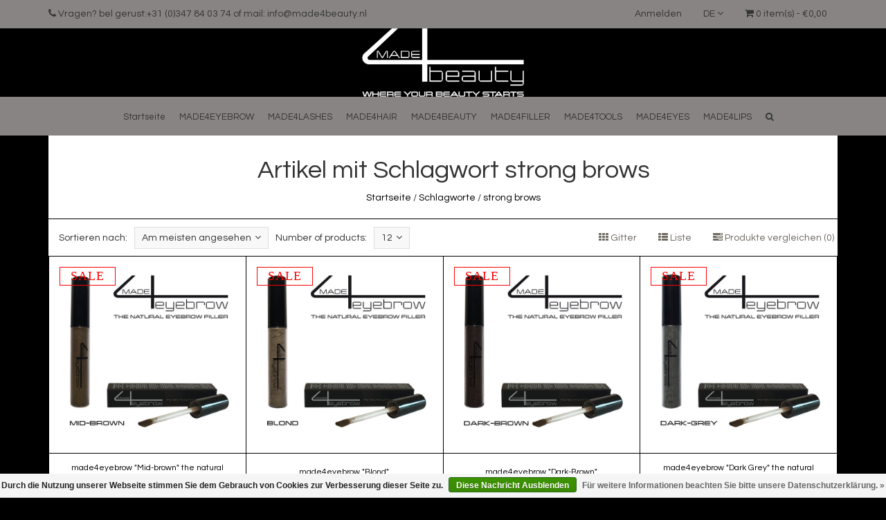

--- FILE ---
content_type: text/html;charset=utf-8
request_url: https://www.made4beauty.nl/de/tags/strong-brows/
body_size: 7004
content:
<!DOCTYPE html>
<!--[if IE 7]><html class="ie ie7" lang="de"> <![endif]-->
<!--[if IE 8]><html class="ie ie8" lang="de"> <![endif]-->
<!--[if IE 9]><html class="ie ie9" lang="de"> <![endif]-->
<html lang="de">
<head>
  <meta charset="utf-8"/>
<!-- [START] 'blocks/head.rain' -->
<!--

  (c) 2008-2026 Lightspeed Netherlands B.V.
  http://www.lightspeedhq.com
  Generated: 20-01-2026 @ 03:56:53

-->
<link rel="canonical" href="https://www.made4beauty.nl/de/tags/strong-brows/"/>
<link rel="alternate" href="https://www.made4beauty.nl/de/index.rss" type="application/rss+xml" title="Neue Produkte"/>
<link href="https://cdn.webshopapp.com/assets/cookielaw.css?2025-02-20" rel="stylesheet" type="text/css"/>
<meta name="robots" content="noodp,noydir"/>
<meta property="og:url" content="https://www.made4beauty.nl/de/tags/strong-brows/?source=facebook"/>
<meta property="og:site_name" content="made4beauty.nl"/>
<meta property="og:title" content="strong brows"/>
<!--[if lt IE 9]>
<script src="https://cdn.webshopapp.com/assets/html5shiv.js?2025-02-20"></script>
<![endif]-->
<!-- [END] 'blocks/head.rain' -->
  <meta charset="utf-8">
  <title>strong brows - made4beauty.nl</title>
  <meta name="description" content="">
  <meta name="keywords" content="strong, brows" />
  <!--[if IE]> <meta http-equiv="X-UA-Compatible" content="IE=edge"> <![endif]-->
  <meta name="viewport" content="width=device-width, initial-scale=1.0">
  <link rel="shortcut icon" href="https://cdn.webshopapp.com/shops/206201/themes/67788/v/638785/assets/favicon.ico?20220105113050" type="image/x-icon" /> 
  <link href='//fonts.googleapis.com/css?family=Questrial:400,300,600' rel='stylesheet' type='text/css' property='stylesheet'>
  <link href='//fonts.googleapis.com/css?family=Questrial:400,300,600' rel='stylesheet' type='text/css' property='stylesheet'>
  <link href='//fonts.googleapis.com/css?family=Questrial:400,300,600' rel='stylesheet' type='text/css' property='stylesheet'>
  <link rel="stylesheet" property='stylesheet' href="https://cdn.webshopapp.com/assets/gui-2-0.css?2025-02-20" />
  <link rel="stylesheet" property='stylesheet' href="https://cdn.webshopapp.com/assets/gui-responsive-2-0.css?2025-02-20" />
  <link rel="stylesheet" property='stylesheet' href="https://cdn.webshopapp.com/shops/206201/themes/67788/assets/cssmain.css?20260102112703" />
  <link rel="stylesheet" property='stylesheet' href="https://cdn.webshopapp.com/shops/206201/themes/67788/assets/style.css?20260102112703" />
  <link rel="stylesheet" property='stylesheet' href="https://cdn.webshopapp.com/shops/206201/themes/67788/assets/cssresponsive.css?20260102112703" />
  <link rel="stylesheet" property='stylesheet' href="https://cdn.webshopapp.com/shops/206201/themes/67788/assets/settings.css?20260102112703" />
  <link rel="stylesheet" property='stylesheet' href="https://cdn.webshopapp.com/shops/206201/themes/67788/assets/custom.css?20260102112703" />
</head>

<body>
  <!-- START HEADER -->
  

    
        <!-- NAVIGATION -->
    <header id="header3" class="header3">
        <div class="topbar">
            <div class="container">
                <div class="topbarleft floatleft centermob">
                    <div class="topbarphone">
                        <i class="fa fa-phone"></i> Vragen? bel gerust:+31 (0)347 84 03 74 of mail: <a href="/cdn-cgi/l/email-protection" class="__cf_email__" data-cfemail="452c2b232a05282421207127202430313c6b2b29">[email&#160;protected]</a>
                    </div>
                </div>
                <div class="topbarright floatright hidemob">
                    <div class="topbarcart">
                        <ul>
                            <li class="dropdown">
                                <span class="custom-submenu dropdown-toggle" data-toggle="dropdown"><span class="custom-submenu-icon"><i class="fa fa-shopping-cart"></i></span></span>
                                <a href="#" class="dropdown-toggle" data-toggle="dropdown" role="button" aria-haspopup="true" aria-expanded="false"><i class="fa fa-shopping-cart hidden-xs hidden-sm"></i> 0 item(s) - €0,00<span class="visible-xs visible-sm">Ihr Warenkorb</span></a>
                                <ul class="dropdown-menu cart-wrapper">
                                    <li>
                                        <div class="cart-total aligncenter pt15 pb15 bb1">
                                            <p class="cart-desc">0 Artikel in Ihrem Warenkorb - €0,00</p>
                                        </div>
                                                                                <div class="cart-checkout pt15">
                                            <div class="cart-checkout-button">
                                                <a href="https://www.made4beauty.nl/de/cart/" title="Mein Warenkorb">Den Warenkorb anzeigen</a>
                                            </div>
                                            <div class="cart-checkout-button">
                                                <a href="https://www.made4beauty.nl/de/checkout/" title="Kasse">Kasse</a>
                                            </div>
                                        </div>
                                    </li>
                                </ul>
                            </li>
                        </ul>
                    </div>
                                                            <div class="topbarlanguages">
                        <div class="dropdown topbar-dropdown">
                            <div class="dropdown-toggle" data-toggle="dropdown">de <i class="fa fa-angle-down"></i></div>
                            <ul class="language-dropdown dropdown-menu topbar-dropdown-menu">
                                
                                                      

<li class="language-tag "><a href="https://www.made4beauty.nl/nl/go/category/" title="Nederlands" lang="nl">Nederlands</a></li>
<li class="language-tag language-active"><a href="https://www.made4beauty.nl/de/go/category/" title="Deutsch" lang="de">Deutsch</a></li>
<li class="language-tag "><a href="https://www.made4beauty.nl/en/go/category/" title="English" lang="en">English</a></li>
                            </ul>
                        </div>
                    </div>
                                        <div class="topbaraccount">
                                                <a href="https://www.made4beauty.nl/de/account/" title="Mein Konto">Anmelden</a>                    </div>
                </div>
            </div>
        </div>
        <div class="logobar">
            <div class="container">
                <div class="col-lg-12">
                    <div class="logobar-logo">
                                                <a href="https://www.made4beauty.nl/de/" title="made4beauty.nl"><img src="https://cdn.webshopapp.com/shops/206201/files/309439773/made4beauty-logobasis1-where-your-beauty-starts-ol.png" alt="made4beauty.nl"></a>
                                            </div>
                </div>
            </div>
        </div>
        <nav class="navbar navbar-default navbar-fixed-top">
            <div class="container">
                <div class="navbar-header">
                    <button type="button" class="navbar-toggle collapsed" data-toggle="collapse" data-target="#navbar" aria-expanded="false" aria-controls="navbar">
                        <span class="sr-only">Toggle navigation</span>
                        <span class="icon-bar"></span>
                        <span class="icon-bar"></span>
                        <span class="icon-bar"></span>
                    </button>
                                        <button type="button" class="cart-mob-but visible-xs visible-sm">
                        <a href="https://www.made4beauty.nl/de/cart/" title="Mein Warenkorb">
                            <i class="fa fa-shopping-cart"></i>
                        </a>
                    </button>
                                        <a class="navbar-brand" href="https://www.made4beauty.nl/de/" title="made4beauty.nl">
                                                <img src="https://cdn.webshopapp.com/shops/206201/files/309439773/made4beauty-logobasis1-where-your-beauty-starts-ol.png" alt="made4beauty.nl">
                                            </a>
                </div>
                <div id="navbar" class="navbar-collapse collapse">
                    <ul class="nav navbar-nav navbar-right custom-menu">
                        <!-- Mobile search -->
                        <li class="search-wrapper-mob">
                            <form id="formSearchMob" action="https://www.made4beauty.nl/de/search/" method="get">
                                <div class="form-group-mob">
                                    <input type="text" class="search-placeholder" name="q" autocomplete="off" value="" placeholder="Suchen">
                                </div>
                                <button type="submit" onclick="$('#formSearch').submit();" title="Zoeken" class="search-btn"><i class="fa fa-search"></i></button>
                            </form>
                        </li>
                        <!-- End Mobile search -->
                        <!-- BLOG AND HOME BUTTON -->
                                                <li class="hidden-xs hidden-sm"><a href="https://www.made4beauty.nl/de/" title="made4beauty.nl">Startseite</a></li>                                                                      <!-- END BLOG AND HOME BUTTON -->
                        <!-- USER BUTTON (mobile)-->
                                                <li class="visible-xs visible-sm">
                            <span class="custom-submenu"><span class="custom-submenu-icon"><i class="fa fa-globe"></i></span></span>
                            <a href="#" title="Mein Konto">Sprache</a>
                            <ul class="language-dropdown">
                                
                                                      

<li class="language-tag "><a href="https://www.made4beauty.nl/nl/go/category/" title="Nederlands" lang="nl">Nederlands</a></li>
<li class="language-tag language-active"><a href="https://www.made4beauty.nl/de/go/category/" title="Deutsch" lang="de">Deutsch</a></li>
<li class="language-tag "><a href="https://www.made4beauty.nl/en/go/category/" title="English" lang="en">English</a></li>
                            </ul>
                        </li>
                        
                        
                        <!-- CATEGORIES -->
                                                                        <li><a href="https://www.made4beauty.nl/de/made4eyebrow/" title="MADE4EYEBROW">MADE4EYEBROW</a></li>
                                                                                                <li><a href="https://www.made4beauty.nl/de/made4lashes/" title="MADE4LASHES">MADE4LASHES</a></li>
                                                                                                <li><a href="https://www.made4beauty.nl/de/made4hair/" title="MADE4HAIR">MADE4HAIR</a></li>
                                                                                                <li><a href="https://www.made4beauty.nl/de/made4beauty/" title="MADE4BEAUTY">MADE4BEAUTY</a></li>
                                                                                                <li><a href="https://www.made4beauty.nl/de/made4filler/" title="MADE4FILLER">MADE4FILLER</a></li>
                                                                                                <li><a href="https://www.made4beauty.nl/de/made4tools/" title="MADE4TOOLS">MADE4TOOLS</a></li>
                                                                                                <li><a href="https://www.made4beauty.nl/de/made4eyes/" title="MADE4EYES">MADE4EYES</a></li>
                                                                                                <li><a href="https://www.made4beauty.nl/de/made4lips/" title="MADE4LIPS">MADE4LIPS</a></li>
                                                                        <!-- Custom links -->
                                                <!-- END CATEGORIES -->
                        <!-- blog BUTTON (mobile)-->
                                                <li class="visible-xs visible-sm">
                                                    </li>
                        <!-- USER BUTTON (mobile)-->
                        <li class="visible-xs visible-sm">
                            <span class="custom-submenu"><span class="custom-submenu-icon"><i class="fa fa-user"></i></span></span>
                            <a href="https://www.made4beauty.nl/de/account/" title="Mein Konto">Mein Konto</a>
                            <ul>
                                                                <li><a href="https://www.made4beauty.nl/de/account/">Create Account</a></li>
                                <li><a href="https://www.made4beauty.nl/de/account/">Anmelden</a></li>
                                                            </ul>
                        </li>
                        <!-- END USER BUTTON -->
                        <!-- Cart BUTTON (mobile)-->
                        <li class="visible-xs visible-sm">
                            <span class="custom-submenu"><span class="custom-submenu-icon"><i class="fa fa-shopping-cart"></i></span></span>
                            <a href="https://www.made4beauty.nl/de/cart/" title="Mein Warenkorb">Ihr Warenkorb</a>
                            <ul>
                                <li><a href="https://www.made4beauty.nl/de/cart/" title="Mein Warenkorb">0 Artikel in Ihrem Warenkorb - €0,00</a></li>
                                <li><a href="https://www.made4beauty.nl/de/checkout/" title="Kasse">Kasse</a></li>
                            </ul>
                        </li>
                        <!-- END Cart BUTTON (mobile)-->
                        <!-- SEARCH BUTTON -->
                        <li class="dropdown li-search">
                            <a href="#" class="dropdown-toggle" data-toggle="dropdown" role="button" aria-haspopup="true" aria-expanded="false"><i class="fa fa-search"></i></a>
                            <ul class="dropdown-menu search-wrapper">
                                <li>
                                    <form id="formSearch" action="https://www.made4beauty.nl/de/search/" method="get" class="navbar-form">
                                        <div class="form-group">
                                            <input type="text" name="q" autocomplete="off" value="" placeholder="Suchen" class="form-control">
                                        </div>
                                        <button type="submit" class="btn-go" onclick="$('#formSearch').submit();">Go!</button>
                                    </form>
                                </li>
                            </ul>
                        </li>
                        <!-- END SEARCH BUTTON -->
                    </ul>
                </div><!--/.nav-collapse -->
            </div>
        </nav>
    </header>
    <!-- END NAVIGATION -->
      <!-- END HEADER -->
  
  <!-- MESSAGES -->
    
  <!-- END MESSAGES -->
  
  <!-- START CONTENT -->
    <div class="container boxedview">
        <!-- TITLE AND BREADCRUMB HEADER -->
<section id="categoryheader" class="bg-template pt15 pb15 bb1">  
  <div class="container">
    <div class="row">
      <div class="col-md-12">
        <h1 class="text-center">Artikel mit Schlagwort strong brows</h1>
        <p class="text-center"><a href="https://www.made4beauty.nl/de/" title="Startseite">Startseite</a>  / <a href="https://www.made4beauty.nl/de/tags/">Schlagworte</a> / <a href="https://www.made4beauty.nl/de/tags/strong-brows/">strong brows</a></p>
      </div>
    </div>
  </div>
</section>
<!-- END TITLE AND BREADCRUMB HEADER -->

<!-- CATEGORY INFORMATION -->
<!-- END CATEGORY INFORMATION -->

<!-- SORT CATEGORY OPTIONS -->
<section id="categorysorting" class="bg-template pt15 pb15 bb1">  
  <div class="container">
    <div class="row">
      
      <div class="col-md-7">
        <!-- FILTER 1: SORT -->
        <div class="filteroptionstext pull-left">
          Sortieren nach:
        </div>        
        <div class="filteroptionsbox dropdown customdrop pull-left">
          <button class="btn-sort dropdown-toggle" type="button" id="dropdownMenu1" data-toggle="dropdown" aria-expanded="true">Am meisten angesehen<i class="fa fa-angle-down"></i></button>
          <ul class="dropdown-menu" role="menu" aria-labelledby="dropdownMenu1">
                        <li role="presentation">
              <a role="menuitem" tabindex="-1" href="https://www.made4beauty.nl/de/tags/strong-brows/" title="Am meisten angesehen"><i class="fa fa-angle-right"></i>Am meisten angesehen</a>
            </li>
                        <li role="presentation">
              <a role="menuitem" tabindex="-1" href="https://www.made4beauty.nl/de/tags/strong-brows/?sort=newest" title="Neueste Produkte"><i class="fa fa-angle-right"></i>Neueste Produkte</a>
            </li>
                        <li role="presentation">
              <a role="menuitem" tabindex="-1" href="https://www.made4beauty.nl/de/tags/strong-brows/?sort=lowest" title="Niedrigster Preis"><i class="fa fa-angle-right"></i>Niedrigster Preis</a>
            </li>
                        <li role="presentation">
              <a role="menuitem" tabindex="-1" href="https://www.made4beauty.nl/de/tags/strong-brows/?sort=highest" title="Höchster Preis"><i class="fa fa-angle-right"></i>Höchster Preis</a>
            </li>
                        <li role="presentation">
              <a role="menuitem" tabindex="-1" href="https://www.made4beauty.nl/de/tags/strong-brows/?sort=asc" title="Name aufsteigend"><i class="fa fa-angle-right"></i>Name aufsteigend</a>
            </li>
                        <li role="presentation">
              <a role="menuitem" tabindex="-1" href="https://www.made4beauty.nl/de/tags/strong-brows/?sort=desc" title="Name absteigend"><i class="fa fa-angle-right"></i>Name absteigend</a>
            </li>
                      </ul>
        </div>
        <!-- FILTER 2: NUMBER -->
        <div class="filteroptionstext pull-left">
          Number of products:
        </div>
        <div class="filteroptionsbox dropdown customdrop pull-left">
          <button class="btn-sort dropdown-toggle" type="button" id="dropdownMenu1" data-toggle="dropdown" aria-expanded="false">
            12<i class="fa fa-angle-down"></i>
          </button>
          <ul class="dropdown-menu" role="menu" aria-labelledby="dropdownMenu1">
                        <li role="presentation">
              <a role="menuitem" tabindex="-1" href="https://www.made4beauty.nl/de/tags/strong-brows/?limit=4" title="4"><i class="fa fa-angle-right"></i>4 Produkte</a>
            </li>
                        <li role="presentation">
              <a role="menuitem" tabindex="-1" href="https://www.made4beauty.nl/de/tags/strong-brows/?limit=8" title="8"><i class="fa fa-angle-right"></i>8 Produkte</a>
            </li>
                        <li role="presentation">
              <a role="menuitem" tabindex="-1" href="https://www.made4beauty.nl/de/tags/strong-brows/" title="12"><i class="fa fa-angle-right"></i>12 Produkte</a>
            </li>
                        <li role="presentation">
              <a role="menuitem" tabindex="-1" href="https://www.made4beauty.nl/de/tags/strong-brows/?limit=16" title="16"><i class="fa fa-angle-right"></i>16 Produkte</a>
            </li>
                        <li role="presentation">
              <a role="menuitem" tabindex="-1" href="https://www.made4beauty.nl/de/tags/strong-brows/?limit=20" title="20"><i class="fa fa-angle-right"></i>20 Produkte</a>
            </li>
                        <li role="presentation">
              <a role="menuitem" tabindex="-1" href="https://www.made4beauty.nl/de/tags/strong-brows/?limit=24" title="24"><i class="fa fa-angle-right"></i>24 Produkte</a>
            </li>
                      </ul>
        </div>
        <!-- FILTER 3: BRAND -->
                <!-- END FILTER -->
      </div>

      <div class="col-md-5 col-xs-12">
        <div class="compareproducts pull-right clearfix floatmob centermob pt30mob hidden-xs">
          <a href="https://www.made4beauty.nl/de/tags/strong-brows/" class="mr40"><i class="fa fa-th"></i> Gitter</a>
          <a href="https://www.made4beauty.nl/de/tags/strong-brows/?mode=list" class="mr40"><i class="fa fa-th-list"></i> Liste</a>
          <a href="https://www.made4beauty.nl/de/compare/" title="Produkte vergleichen" class="rev-btn hidden-xs"><i class="fa fa-tasks"></i> Produkte vergleichen (0)</a>
        </div> <!--End .pull-right -->
      </div>
    </div>
  </div>
</section>
<!-- SORT CATEGORY OPTIONS -->

<!-- FILTER CATEGORY OPTIONS -->

<!-- MOREPRODUCTS 2 -->
<!-- END MOREPRODUCTS 2 -->

<!-- SIDEBAR COLECTION -->

<!-- PRODUCTS IN CATEGORIES -->
<section id="Products" class="bg-template-alt">
  
    <div class="container-fluid">
    <div class="row">
            <div class="col-lg-3 col-xs-6 col-md-6 col-sm-6 col-xs-12 element-pno">
        <div class="element">
                    <div class="element-image aligncenter">
                        <!--<figure><img src="https://cdn.webshopapp.com/shops/206201/files/317414716/image.jpg" class="img-responsive img-fixed" alt="made4eyebrow &quot;Mid-brown&quot; the natural eyebrow filler"></figure>-->
            <figure><a href="https://www.made4beauty.nl/de/made4eyebrow-mid-brown-the-natural-eyebrow-filler.html" title="made4eyebrow &quot;Mid-brown&quot; the natural eyebrow filler"><img src="https://cdn.webshopapp.com/shops/206201/files/317414716/700x700x2/made4eyebrow-mid-brown-the-natural-eyebrow-filler.jpg" width="700" height="700" class="img-responsive" alt="made4eyebrow &quot;Mid-brown&quot; the natural eyebrow filler"></a></figure>
                                                <div class="product-badge">
              Sale
            </div>
                                    <a href="https://www.made4beauty.nl/de/made4eyebrow-mid-brown-the-natural-eyebrow-filler.html" title="made4eyebrow &quot;Mid-brown&quot; the natural eyebrow filler" class="crosslink">
                            <img src="https://cdn.webshopapp.com/shops/206201/files/318713428/made4beauty-logobasis1-where-your-beauty-starts-ol.png" alt="">
                          </a>
          </div>
                    <div class="element-title-box aligncenter">
            <a href="https://www.made4beauty.nl/de/made4eyebrow-mid-brown-the-natural-eyebrow-filler.html" title="made4eyebrow &quot;Mid-brown&quot; the natural eyebrow filler"><h4> made4eyebrow &quot;Mid-brown&quot; the natural eyebrow filler</h4></a>
            <p class="price-height">              <span class="font-lt">
                €
                25,00
              </span>
              <span class="fontstrong">
                €
                20,00
              </span>
                                                      </p>
          </div>
        </div>
      </div>
            <div class="col-lg-3 col-xs-6 col-md-6 col-sm-6 col-xs-12 element-pno">
        <div class="element">
                    <div class="element-image aligncenter">
                        <!--<figure><img src="https://cdn.webshopapp.com/shops/206201/files/322516845/image.jpg" class="img-responsive img-fixed" alt="made4eyebrow &quot;Blond&quot;"></figure>-->
            <figure><a href="https://www.made4beauty.nl/de/made4eyebrow-blond.html" title="made4eyebrow &quot;Blond&quot;"><img src="https://cdn.webshopapp.com/shops/206201/files/322516845/700x700x2/made4eyebrow-blond.jpg" width="700" height="700" class="img-responsive" alt="made4eyebrow &quot;Blond&quot;"></a></figure>
                                                <div class="product-badge">
              Sale
            </div>
                                    <a href="https://www.made4beauty.nl/de/made4eyebrow-blond.html" title="made4eyebrow &quot;Blond&quot;" class="crosslink">
                            <img src="https://cdn.webshopapp.com/shops/206201/files/318713428/made4beauty-logobasis1-where-your-beauty-starts-ol.png" alt="">
                          </a>
          </div>
                    <div class="element-title-box aligncenter">
            <a href="https://www.made4beauty.nl/de/made4eyebrow-blond.html" title="made4eyebrow &quot;Blond&quot;"><h4> made4eyebrow &quot;Blond&quot;</h4></a>
            <p class="price-height">              <span class="font-lt">
                €
                25,00
              </span>
              <span class="fontstrong">
                €
                20,00
              </span>
                                                      </p>
          </div>
        </div>
      </div>
            <div class="col-lg-3 col-xs-6 col-md-6 col-sm-6 col-xs-12 element-pno">
        <div class="element">
                    <div class="element-image aligncenter">
                        <!--<figure><img src="https://cdn.webshopapp.com/shops/206201/files/317414537/image.jpg" class="img-responsive img-fixed" alt="made4eyebrow &quot;Dark-Brown&quot;"></figure>-->
            <figure><a href="https://www.made4beauty.nl/de/made4eyebrow-dark-brown.html" title="made4eyebrow &quot;Dark-Brown&quot;"><img src="https://cdn.webshopapp.com/shops/206201/files/317414537/700x700x2/made4eyebrow-dark-brown.jpg" width="700" height="700" class="img-responsive" alt="made4eyebrow &quot;Dark-Brown&quot;"></a></figure>
                                                <div class="product-badge">
              Sale
            </div>
                                    <a href="https://www.made4beauty.nl/de/made4eyebrow-dark-brown.html" title="made4eyebrow &quot;Dark-Brown&quot;" class="crosslink">
                            <img src="https://cdn.webshopapp.com/shops/206201/files/318713428/made4beauty-logobasis1-where-your-beauty-starts-ol.png" alt="">
                          </a>
          </div>
                    <div class="element-title-box aligncenter">
            <a href="https://www.made4beauty.nl/de/made4eyebrow-dark-brown.html" title="made4eyebrow &quot;Dark-Brown&quot;"><h4> made4eyebrow &quot;Dark-Brown&quot;</h4></a>
            <p class="price-height">              <span class="font-lt">
                €
                25,00
              </span>
              <span class="fontstrong">
                €
                20,00
              </span>
                                                      </p>
          </div>
        </div>
      </div>
            <div class="col-lg-3 col-xs-6 col-md-6 col-sm-6 col-xs-12 element-pno">
        <div class="element">
                    <div class="element-image aligncenter">
                        <!--<figure><img src="https://cdn.webshopapp.com/shops/206201/files/317414059/image.jpg" class="img-responsive img-fixed" alt="made4eyebrow &quot;Dark Grey&quot; the natural eyebrow filler"></figure>-->
            <figure><a href="https://www.made4beauty.nl/de/made4eyebrow-dark-grey-the-natural-eyebrow-filler.html" title="made4eyebrow &quot;Dark Grey&quot; the natural eyebrow filler"><img src="https://cdn.webshopapp.com/shops/206201/files/317414059/700x700x2/made4eyebrow-dark-grey-the-natural-eyebrow-filler.jpg" width="700" height="700" class="img-responsive" alt="made4eyebrow &quot;Dark Grey&quot; the natural eyebrow filler"></a></figure>
                                                <div class="product-badge">
              Sale
            </div>
                                    <a href="https://www.made4beauty.nl/de/made4eyebrow-dark-grey-the-natural-eyebrow-filler.html" title="made4eyebrow &quot;Dark Grey&quot; the natural eyebrow filler" class="crosslink">
                            <img src="https://cdn.webshopapp.com/shops/206201/files/318713428/made4beauty-logobasis1-where-your-beauty-starts-ol.png" alt="">
                          </a>
          </div>
                    <div class="element-title-box aligncenter">
            <a href="https://www.made4beauty.nl/de/made4eyebrow-dark-grey-the-natural-eyebrow-filler.html" title="made4eyebrow &quot;Dark Grey&quot; the natural eyebrow filler"><h4> made4eyebrow &quot;Dark Grey&quot; the natural eyebrow filler</h4></a>
            <p class="price-height">              <span class="font-lt">
                €
                25,00
              </span>
              <span class="fontstrong">
                €
                20,00
              </span>
                                                      </p>
          </div>
        </div>
      </div>
            <div class="col-lg-3 col-xs-6 col-md-6 col-sm-6 col-xs-12 element-pno">
        <div class="element">
                    <div class="element-image aligncenter">
                        <!--<figure><img src="https://cdn.webshopapp.com/shops/206201/files/317414356/image.jpg" class="img-responsive img-fixed" alt="made4eyebrow &quot;Grey&quot; the natural eyebrow filler"></figure>-->
            <figure><a href="https://www.made4beauty.nl/de/made4eyebrow-grey-the-natural-eyebrow-filler.html" title="made4eyebrow &quot;Grey&quot; the natural eyebrow filler"><img src="https://cdn.webshopapp.com/shops/206201/files/317414356/700x700x2/made4eyebrow-grey-the-natural-eyebrow-filler.jpg" width="700" height="700" class="img-responsive" alt="made4eyebrow &quot;Grey&quot; the natural eyebrow filler"></a></figure>
                                                <div class="product-badge">
              Sale
            </div>
                                    <a href="https://www.made4beauty.nl/de/made4eyebrow-grey-the-natural-eyebrow-filler.html" title="made4eyebrow &quot;Grey&quot; the natural eyebrow filler" class="crosslink">
                            <img src="https://cdn.webshopapp.com/shops/206201/files/318713428/made4beauty-logobasis1-where-your-beauty-starts-ol.png" alt="">
                          </a>
          </div>
                    <div class="element-title-box aligncenter">
            <a href="https://www.made4beauty.nl/de/made4eyebrow-grey-the-natural-eyebrow-filler.html" title="made4eyebrow &quot;Grey&quot; the natural eyebrow filler"><h4> made4eyebrow &quot;Grey&quot; the natural eyebrow filler</h4></a>
            <p class="price-height">              <span class="font-lt">
                €
                25,00
              </span>
              <span class="fontstrong">
                €
                20,00
              </span>
                                                      </p>
          </div>
        </div>
      </div>
            <div class="col-lg-3 col-xs-6 col-md-6 col-sm-6 col-xs-12 element-pno">
        <div class="element">
                    <div class="element-image aligncenter">
                        <!--<figure><img src="https://cdn.webshopapp.com/shops/206201/files/317418605/image.jpg" class="img-responsive img-fixed" alt="made4eyebrow Separater Applikator"></figure>-->
            <figure><a href="https://www.made4beauty.nl/de/mad4eyebrow-blond-copy-copy-106920514.html" title="made4eyebrow Separater Applikator"><img src="https://cdn.webshopapp.com/shops/206201/files/317418605/700x700x2/made4eyebrow-separater-applikator.jpg" width="700" height="700" class="img-responsive" alt="made4eyebrow Separater Applikator"></a></figure>
                                    <a href="https://www.made4beauty.nl/de/mad4eyebrow-blond-copy-copy-106920514.html" title="made4eyebrow Separater Applikator" class="crosslink">
                            <img src="https://cdn.webshopapp.com/shops/206201/files/318713428/made4beauty-logobasis1-where-your-beauty-starts-ol.png" alt="">
                          </a>
          </div>
                    <div class="element-title-box aligncenter">
            <a href="https://www.made4beauty.nl/de/mad4eyebrow-blond-copy-copy-106920514.html" title="made4eyebrow Separater Applikator"><h4> made4eyebrow Separater Applikator</h4></a>
            <p class="price-height">              <span class="fontstrong">
                €3,00
              </span>
                                                      </p>
          </div>
        </div>
      </div>
            <div class="col-lg-3 col-xs-6 col-md-6 col-sm-6 col-xs-12 element-pno">
        <div class="element">
                    <div class="element-image aligncenter">
                        <!--<figure><img src="https://cdn.webshopapp.com/shops/206201/files/317413799/image.jpg" class="img-responsive img-fixed" alt="made4eyebrow &quot;Red-Brown&quot; the natural eyebrow filler"></figure>-->
            <figure><a href="https://www.made4beauty.nl/de/made4eyebrow-red-brown.html" title="made4eyebrow &quot;Red-Brown&quot; the natural eyebrow filler"><img src="https://cdn.webshopapp.com/shops/206201/files/317413799/700x700x2/made4eyebrow-red-brown-the-natural-eyebrow-filler.jpg" width="700" height="700" class="img-responsive" alt="made4eyebrow &quot;Red-Brown&quot; the natural eyebrow filler"></a></figure>
                                                <div class="product-badge">
              Sale
            </div>
                                    <a href="https://www.made4beauty.nl/de/made4eyebrow-red-brown.html" title="made4eyebrow &quot;Red-Brown&quot; the natural eyebrow filler" class="crosslink">
                            <img src="https://cdn.webshopapp.com/shops/206201/files/318713428/made4beauty-logobasis1-where-your-beauty-starts-ol.png" alt="">
                          </a>
          </div>
                    <div class="element-title-box aligncenter">
            <a href="https://www.made4beauty.nl/de/made4eyebrow-red-brown.html" title="made4eyebrow &quot;Red-Brown&quot; the natural eyebrow filler"><h4> made4eyebrow &quot;Red-Brown&quot; the natural eyebrow filler</h4></a>
            <p class="price-height">              <span class="font-lt">
                €
                25,00
              </span>
              <span class="fontstrong">
                €
                20,00
              </span>
                                                      </p>
          </div>
        </div>
      </div>
            <div class="col-lg-3 col-xs-6 col-md-6 col-sm-6 col-xs-12 element-pno">
        <div class="element">
                    <div class="element-image aligncenter">
                        <!--<figure><img src="https://cdn.webshopapp.com/shops/206201/files/317415754/image.jpg" class="img-responsive img-fixed" alt="mad4eyebrow &quot;Ash-Blond&quot;"></figure>-->
            <figure><a href="https://www.made4beauty.nl/de/mad4eyebrow-blond-copy.html" title="mad4eyebrow &quot;Ash-Blond&quot;"><img src="https://cdn.webshopapp.com/shops/206201/files/317415754/700x700x2/mad4eyebrow-ash-blond.jpg" width="700" height="700" class="img-responsive" alt="mad4eyebrow &quot;Ash-Blond&quot;"></a></figure>
                                                <div class="product-badge">
              Sale
            </div>
                                    <a href="https://www.made4beauty.nl/de/mad4eyebrow-blond-copy.html" title="mad4eyebrow &quot;Ash-Blond&quot;" class="crosslink">
                            <img src="https://cdn.webshopapp.com/shops/206201/files/318713428/made4beauty-logobasis1-where-your-beauty-starts-ol.png" alt="">
                          </a>
          </div>
                    <div class="element-title-box aligncenter">
            <a href="https://www.made4beauty.nl/de/mad4eyebrow-blond-copy.html" title="mad4eyebrow &quot;Ash-Blond&quot;"><h4> mad4eyebrow &quot;Ash-Blond&quot;</h4></a>
            <p class="price-height">              <span class="font-lt">
                €
                25,00
              </span>
              <span class="fontstrong">
                €
                20,00
              </span>
                                                      </p>
          </div>
        </div>
      </div>
          </div>
  </div>
    
</section>
<!-- END PRODUCTS IN CATEGORIES -->

<!-- MOREPRODUCTS 2 -->
<!-- END MOREPRODUCTS 2 -->

<!-- CATEGORY INFORMATION 2 -->
<!-- END CATEGORY INFORMATION 2 -->


<!-- START USP -->
<!-- END USP -->      </div>
    <!-- END CONTENT -->
  
  <!-- START FOOTER -->
  
<!-- Start Hallmarks -->
<!-- End Hallmarks -->

<!-- FOOTER 1 -->
<div id="Footer" class="pt60 pb60 bt10 bg-footer footer">
  <div class="container">
        <div class="row">
      <div class="col-lg-3 col-md-6 col-sm-6 col-xs-12">
                <div class="footer-content-text">
          <h4>made4beauty.nl</h4>
          <p>Groothandel in unieke cosmetische producten</p>
        </div>
              </div>
      <div class="col-lg-3 col-md-6 col-sm-6 col-xs-12">
        <div class="footer-content-links client-links">
          <h4>Kunde Links</h4>
          <ul class="footer-icon-wrapper">
            
            <li><span class="footer-icon"><i class="fa fa-angle-right"></i></span>
              <a href="https://www.made4beauty.nl/de/account/" title="Mein Konto">Mein Konto</a>
            </li>
                                                            <li><span class="footer-icon"><i class="fa fa-angle-right"></i></span>
              <a href="https://www.made4beauty.nl/de/service/general-terms-conditions/" title="Algemene voorwaarden">Algemene voorwaarden</a>
            </li>
                                                                                                <li><span class="footer-icon"><i class="fa fa-angle-right"></i></span>
              <a href="https://www.made4beauty.nl/de/service/payment-methods/" title="Zahlungsoptionen">Zahlungsoptionen</a>
            </li>
                                                <li><span class="footer-icon"><i class="fa fa-angle-right"></i></span>
              <a href="https://www.made4beauty.nl/de/service/shipping-returns/" title="Verzenden &amp; retourneren">Verzenden &amp; retourneren</a>
            </li>
                                                
            <!--
            <li><span class="footer-icon"><i class="fa fa-angle-right"></i></span>
              <a href="https://www.made4beauty.nl/de/account/" title="Mein Konto">Mein Konto</a>
            </li>
            <li><span class="footer-icon"><i class="fa fa-angle-right"></i></span>
              <a href="https://www.made4beauty.nl/de/service/payment-methods/" title="Zahlungsarten">Zahlungsarten</a>
            </li>
            <li><span class="footer-icon"><i class="fa fa-angle-right"></i></span>
              <a href="https://www.made4beauty.nl/de/service/shipping-returns/" title="Delivery and Returning">Versandkosten und Rücksendungen</a>
            </li>
            <li><span class="footer-icon"><i class="fa fa-angle-right"></i></span>
              <a href="https://www.made4beauty.nl/de/service/general-terms-conditions/"title="Terms &amp; Conditions">Terms &amp; conditions</a>
            </li>
                        -->
          </ul>
        </div>
      </div>
      <div class="col-lg-3 col-md-6 col-sm-6 col-xs-12">
        <div class="footer-content-links company-links">
          <h4>Unternehmens Links</h4>
          <ul class="footer-icon-wrapper">
            <!--
            <li><span class="footer-icon"><i class="fa fa-angle-right"></i></span>
              <a href="https://www.made4beauty.nl/de/service/about/" title="service">Impressum</a>
            </li>
            <li><span class="footer-icon"><i class="fa fa-angle-right"></i></span>
              <a href="https://www.made4beauty.nl/de/service/" title="service">Kundendienst</a>
            </li>
            <li><span class="footer-icon"><i class="fa fa-angle-right"></i></span>
              <a href="https://www.made4beauty.nl/de/service/disclaimer/" title="Widerrufsbelehrung">Widerrufsbelehrung</a> 
            </li>
            <li><span class="footer-icon"><i class="fa fa-angle-right"></i></span>
              <a href="https://www.made4beauty.nl/de/service/privacy-policy/" title="Privacy Policy">Privacy Policy</a>
            </li>
            <li><span class="footer-icon"><i class="fa fa-angle-right"></i></span>
              <a href="https://www.made4beauty.nl/de/sitemap/" title="Sitemap">Sitemap</a>
            </li>
            -->
                                    <li>
              <span class="footer-icon"><i class="fa fa-angle-right"></i></span>
              <a href="https://www.made4beauty.nl/de/service/about/" title="Über uns">Über uns</a>
            </li>
                                                                        <li>
              <span class="footer-icon"><i class="fa fa-angle-right"></i></span>
              <a href="https://www.made4beauty.nl/de/service/disclaimer/" title="Disclaimer">Disclaimer</a>
            </li>
                                                <li>
              <span class="footer-icon"><i class="fa fa-angle-right"></i></span>
              <a href="https://www.made4beauty.nl/de/service/privacy-policy/" title="Privacy Policy">Privacy Policy</a>
            </li>
                                                                                  </ul>
        </div>
      </div>
      <div class="col-lg-3 col-md-6 col-sm-6 col-xs-12">
        <div class="footer-content-links">
          <h4>Kontaktdaten</h4>
          <ul class="footer-icon-wrapper">
                        <li><span class="footer-icon"><i class="fa fa-map-marker"></i></span>
              Adresse: P.O. Box 31 -3454 ZG  De Meern -The Netherlands
            </li>
                                    <li><span class="footer-icon"><i class="fa fa fa-phone"></i></span>
              Telefon: +31 (0)347 84 03 74
            </li>
                                    <li><span class="footer-icon"><i class="fa fa fa-envelope"></i></span>
              E-mail: <a href="/cdn-cgi/l/email-protection#a2cbccc4cde2cfc3c6c796c0c7c3d7d6db8cccce"><span class="__cf_email__" data-cfemail="9ef7f0f8f1def3fffafbaafcfbffebeae7b0f0f2">[email&#160;protected]</span></a>
            </li>
                                    <li><span class="footer-icon"><i class="fa fa-clock-o"></i></span>
              Monday - Friday: 8:00 am - 10:00 pm
            </li>
                      </ul>
        </div>
      </div>
    </div>
  </div>
</div>
<!-- END FOOTER 1 -->

<!-- FOOTER 2 -->
<!-- END FOOTER 2 -->  <!-- END FOOTER -->

  <!-- START COPYRIGHT -->
  <div id="Copyright" class="pt60 pb60 bg-copyright copyright">
    <div class="container">
      <div class="row">
        <div class="col-lg-4 col-md-4 col-sm-12 col-xs-12">
          <div class="footer-social">
                        <a href="https://www.facebook.com/MAD.4.BEAUTY/"><span class="fa-stack fa-lg"><i class="fa fa-square fa-stack-2x"></i><i class="fa fa-facebook fa-stack-1x fa-inverse"></i></span></a>
                                                <a href="https://www.instagram.com/made4beauty_nl/"><span class="fa-stack fa-lg"><i class="fa fa-square fa-stack-2x"></i><i class="fa fa-instagram fa-stack-1x fa-inverse"></i></span></a>
                                    <a href="www.pinterest.com/mad4beauty"><span class="fa-stack fa-lg"><i class="fa fa-square fa-stack-2x"></i><i class="fa fa-pinterest fa-stack-1x fa-inverse"></i></span></a>
                                                            <a href="https://www.made4beauty.nl/de/index.rss" target="_blank"><span class="fa-stack fa-lg"><i class="fa fa-square fa-stack-2x"></i><i class="fa fa-rss fa-stack-1x fa-inverse"></i></span></a>
                      </div>
        </div>
        <div class="col-lg-4 col-md-4 col-sm-12 col-xs-12">
          <div class="footer-copyright aligncenter">
            Designed by
            <a href="//www.instijlmedia.nl" title="//www.instijlmedia.nl" class="instijldisclaimer" >InStijl Media</a>
                        Powered by
                        <a href="https://www.lightspeedhq.de/" title="Lightspeed" target="_blank">Lightspeed</a>
                                              </div>
        </div>
        <div class="col-lg-4 col-md-4 col-sm-12 col-xs-12">
          <div class="footer-payment">
                        <img src="https://cdn.webshopapp.com/assets/icon-payment-ideal.png?2025-02-20" title="iDEAL" alt="iDEAL" />
                        <img src="https://cdn.webshopapp.com/assets/icon-payment-paypal.png?2025-02-20" title="PayPal" alt="PayPal" />
                        <img src="https://cdn.webshopapp.com/assets/icon-payment-visa.png?2025-02-20" title="Visa" alt="Visa" />
                        <img src="https://cdn.webshopapp.com/assets/icon-payment-directebanking.png?2025-02-20" title="SOFORT Banking" alt="SOFORT Banking" />
                        <img src="https://cdn.webshopapp.com/assets/icon-payment-visaelectron.png?2025-02-20" title="Visa Electron" alt="Visa Electron" />
                        <img src="https://cdn.webshopapp.com/assets/icon-payment-belfius.png?2025-02-20" title="Belfius" alt="Belfius" />
                        <img src="https://cdn.webshopapp.com/assets/icon-payment-klarnapaylater.png?2025-02-20" title="Klarna Pay Later" alt="Klarna Pay Later" />
                        <img src="https://cdn.webshopapp.com/assets/icon-payment-mastercard.png?2025-02-20" title="MasterCard" alt="MasterCard" />
                      </div>
        </div>
      </div>
    </div>
  </div>
  <!-- END COPYRIGHT -->
  
  <!-- START SCRIPTS -->
  <script data-cfasync="false" src="/cdn-cgi/scripts/5c5dd728/cloudflare-static/email-decode.min.js"></script><script src="https://cdn.webshopapp.com/shops/206201/themes/67788/assets/jsjquery.js?20260102112703"></script>
  <script src="https://cdn.webshopapp.com/shops/206201/themes/67788/assets/jsbootstrap.js?20260102112703"></script>
  <script src="https://cdn.webshopapp.com/shops/206201/themes/67788/assets/jsowlcarousel.js?20260102112703"></script>
  <script src="https://cdn.webshopapp.com/shops/206201/themes/67788/assets/jsjqueryhoverintent.js?20260102112703"></script>
  <script src="https://cdn.webshopapp.com/assets/gui.js?2025-02-20"></script>
  <script src="https://cdn.webshopapp.com/shops/206201/themes/67788/assets/jsmain.js?20260102112703"></script>
  <!-- END SCRIPTS -->
  
  <!-- START ACTIVE JS -->
  <!-- Navigation Shrink Script -->
  <script>
    $(window).scroll(function() {
      if ($(document).scrollTop() > 1) {
        $('nav').addClass('shrink');
      } else {
        $('nav').removeClass('shrink');
      }
    });
  </script>
  <!-- END Navigation Shrink Script -->
  
  <!-- OWL carousel Script -->
    <script>
    $('.owl-carousel').owlCarousel({
      loop:true,
      responsive:{
        0:{
          items:1,
          nav:false,
          autoplay:true,
          autoplayTimeout:5000,

        },
        600:{
          items:1,
          nav:false,
          autoplay:true,
          autoplayTimeout:5000,

        },
        1000:{
          items:1,
          nav:false,
          autoplay:true,
          autoplayTimeout:5000,

        }
      }
    })
  </script>
    <!-- END OWL carousel Script -->
  
  <!-- Touch devices fix -->
  <script>
    $( function()
       {
         $( '.nav li:has(ul)' ).doubleTapToGo();
       });
  </script>
  <!-- END OWL carousel Script -->
  

  
  
    <!-- FANCYBOX -->
  <script type="text/javascript">
    $(document).ready(function(){
      $('.zoombox.fancybox .thumbs a').mousedown(function(){
        $('.zoombox.fancybox .images a').hide();
        $('.zoombox.fancybox .images a[data-image-id="' + $(this).attr('data-image-id') + '"]').css('display','block');
        $('.zoombox.fancybox .thumbs a').removeClass('active');
        $('.zoombox.fancybox .thumbs a[data-image-id="' + $(this).attr('data-image-id') + '"]').addClass('active');
      });
      $('.zoombox.fancybox .zoom').zoom();
    });
  </script>  
  <!-- END FANCYBOX -->
  
  <!-- CART SCRIPT -->
    <!-- END CART SCRIPT -->
  
  <!-- SCRIPT:FILTER -->
    <script src="https://cdn.webshopapp.com/assets/jquery-ui-1-10-1.js?2025-02-20"></script>
  <script type="text/javascript">
    $(function(){
      $('#filter_form input, #filter_form select').change(function(){
        $(this).closest('form').submit();
      });
      $("#collection-filter-price").slider({
        range: true,
        min: 0,
        max: 20,
        values: [0, 20],
        step: 1,
        slide: function( event, ui){
      $('.sidebar-filter-range .min span').html(ui.values[0]);
      $('.sidebar-filter-range .max span').html(ui.values[1]);
      $('#filter_form_min').val(ui.values[0]);
      $('#filter_form_max').val(ui.values[1]);
    },
      stop: function(event, ui){
      $('#filter_form').submit();
    }
      });
    });
  </script>
    <!-- END SCRIPT:FILTER -->
  
  <!-- END ACTIVE JS -->
<!-- [START] 'blocks/body.rain' -->
<script>
(function () {
  var s = document.createElement('script');
  s.type = 'text/javascript';
  s.async = true;
  s.src = 'https://www.made4beauty.nl/de/services/stats/pageview.js';
  ( document.getElementsByTagName('head')[0] || document.getElementsByTagName('body')[0] ).appendChild(s);
})();
</script>
<script>
<!--Start Shopboost script-->
                function loadScript(url, callback){
            var script = document.createElement('script')
            script.type = 'text/javascript';
            script.src = url;
            document.getElementsByTagName('head')[0].appendChild(script);
            }
        
        loadScript('https://www.shopboostapp.com/v3/notification/shopboostv3.js');
        function addListenershopboost(b,a,c){a.addEventListener?a.addEventListener(b,c,!1):a.attachEvent('on'+b,c)}addListenershopboost('load',window,function(){refshopboost=document.referrer;shopboost(12206,refshopboost)});
        <!--Einde Shopboost script-->
</script>
  <div class="wsa-cookielaw">
      Durch die Nutzung unserer Webseite stimmen Sie dem Gebrauch von Cookies zur Verbesserung dieser Seite zu.
    <a href="https://www.made4beauty.nl/de/cookielaw/optIn/" class="wsa-cookielaw-button wsa-cookielaw-button-green" rel="nofollow" title="Diese Nachricht Ausblenden">Diese Nachricht Ausblenden</a>
    <a href="https://www.made4beauty.nl/de/service/privacy-policy/" class="wsa-cookielaw-link" rel="nofollow" title="Für weitere Informationen beachten Sie bitte unsere Datenschutzerklärung.">Für weitere Informationen beachten Sie bitte unsere Datenschutzerklärung. &raquo;</a>
  </div>
<!-- [END] 'blocks/body.rain' -->

</body>
</html>

--- FILE ---
content_type: text/css; charset=UTF-8
request_url: https://cdn.webshopapp.com/shops/206201/themes/67788/assets/settings.css?20260102112703
body_size: 867
content:
/* FONTS */
body {font-family: "Questrial", Helvetica, sans-serif;}
h1, h2, h3, h4, h5, h6 {font-family: "Questrial", Helvetica, sans-serif;}
.actiontext {font-family: "Questrial", Helvetica, sans-serif;}

/* BG-COLORS */
body {background-color:#000000;background: url('img-sample-background-image-empty.png?20241112184243') fixed center center;}
.bg-template {background-color:#ffffff;}
.bg-template-alt {background-color:#ffffff;}
/*.bg-newsletter {background-image: url("//static.webshopapp.com/shops/206201/files/105531710/mad4beautynb-1920x580.jpg");background-size: cover;background-repeat: no-repeat;}*/
.bg-newsletter {background: url("//static.webshopapp.com/shops/206201/files/105531710/mad4beautynb-1920x580.jpg")no-repeat 50%/cover;}
/*.bg-action {background-image: url("https://cdn.webshopapp.com/shops/206201/files/468356502/made4hair-rootsmudge-slider1920x580.jpg");background-size: cover;background-repeat: no-repeat;}*/
.bg-action {background: url("https://cdn.webshopapp.com/shops/206201/files/468356502/made4hair-rootsmudge-slider1920x580.jpg")no-repeat 50%/cover;}

/* BORDERS */
.bb1 {border-bottom-color: #000000;}
.bt1 {border-top-color: #000000;}
.element-title-box {border-color: #000000;}
.article-border {border-color: #000000;}
.usp-wrapper {border-color: #000000;}

/* COLORS */
a {color:#000000;}
.product-stars {color:#000000;}
.footer2 a:hover {color:#000000;}
a:hover {color:#ffffff;} 
.bt10 {border-top-color:#000000!important;}
.co-template {color:#000000;}
.product-badge {color: #ff0000;border-color:#ff0000;}
#sidebar #collection-filter-price .ui-slider-range {background:#000000;}

.incart {color:#666666;}
.incart {background-color:#eeeeee;}

/* HEADER BORDER COLORS */
.header2 .topbar {border-color: #888484;}
.header2 .topbar .topbaraccount {border-color: #888484;}
.header2 .topbar .topbarlanguages {border-color: #888484;}
.header2 .topbar .topbarcurrencies {border-color: #888484;}
.header2 .topbar .topbarcart {border-color: #888484;}
.header3 .topbar {border-color: #888484;}
.header3 .topbar .topbaraccount {border-color: #888484;}
.header3 .topbar .topbarlanguages {border-color: #888484;}
.header3 .topbar .topbarcurrencies {border-color: #888484;}
.header3 .topbar .topbarcart {border-color: #888484;}
.header3 .logobar {border-color: #888484;}
.navbar-default {border-color: #888484;}
.header3 .dropdown-menu.cart-wrapper .bb1 {border-color: #888484;}

/* HEADER BACKGROUND COLORS */
.header2 .topbar {background: #888484;}
.header3 .topbar {background: #888484;}
.header3 .logobar {background: #000000;}
.navbar-default {background: #888484;}
.navbar-default .navbar-nav>.active>a, .navbar-default .navbar-nav>.active>a:hover, .navbar-default .navbar-nav>.active>a:focus {background-color: #6cbeba;}

/* HEADER FONT COLORS */
.header2 .topbar {color:#333333;} 
.header3 .topbar {color:#333333;}
.header3 .topbar .topbarright a {color:#333333;}
.navbar-default .navbar-nav>li>a {color:#ffffff;}
.navbar-default .navbar-nav>.active>a, .navbar-default .navbar-nav>.active>a:hover, .navbar-default .navbar-nav>.active>a:focus {color: #000000;}
.custom-menu li li a:hover {color: #000000;}

/* FOOTER COLORS */
#Footer.bg-midgray {background-color: #c8c7c7;}
.bg-footer {background: #c8c7c7;}
.bg-copyright {background: #888484;}
.copyright {border-color: #000000;}
.footer1 {color: #000000;}
.footer2 {color: #000000;}
.footer2 a {color: #000000;}


/* OWL SLIDER */
.slide-1-mob .owlCaption h1, .slide-1 .owlCaption h1 {color: #ffffff;}
.slide-1-mob .owlCaption p, .slide-1 .owlCaption p {color: #ffffff;}
.slide-1-mob .owlCaption .captionbutton, .slide-1 .owlCaption .captionbutton {color: #ffffff; border: 2px solid #ffffff;}
.slide-2-mob .owlCaption h1, .slide-2 .owlCaption h1 {color: #ffffff;}
.slide-2-mob .owlCaption p, .slide-2 .owlCaption p {color: #ffffff;}
.slide-2-mob .owlCaption .captionbutton, .slide-2 .owlCaption .captionbutton {color: #ffffff; border: 2px solid #ffffff;}
.slide-3-mob .owlCaption h1, .slide-3 .owlCaption h1 {color: #ffffff;}
.slide-3-mob .owlCaption p, .slide-3 .owlCaption p {color: #ffffff;}
.slide-3-mob .owlCaption .captionbutton, .slide-3 .owlCaption .captionbutton {color: #ffffff; border: 2px solid #ffffff;}
#owl-demo {background:#ffffff;}

/* BUTTONS */
.action-button {background-color: #fe5722;}

/*.gui */
.gui-page-title {font-family: "Questrial", Helvetica, sans-serif!important; }

--- FILE ---
content_type: text/css; charset=UTF-8
request_url: https://cdn.webshopapp.com/shops/206201/themes/67788/assets/custom.css?20260102112703
body_size: 772
content:
/* 20241112184158 - v2 */
.gui,
.gui-block-linklist li a {
  color: #888484;
}

.gui-page-title,
.gui a.gui-bold,
.gui-block-subtitle,
.gui-table thead tr th,
.gui ul.gui-products li .gui-products-title a,
.gui-form label,
.gui-block-title.gui-dark strong,
.gui-block-title.gui-dark strong a,
.gui-content-subtitle {
  color: #000000;
}

.gui-block-inner strong {
  color: #666666;
}

.gui a {
  color: #0a8de9;
}

.gui-input.gui-focus,
.gui-text.gui-focus,
.gui-select.gui-focus {
  border-color: #0a8de9;
  box-shadow: 0 0 2px #0a8de9;
}

.gui-select.gui-focus .gui-handle {
  border-color: #0a8de9;
}

.gui-block,
.gui-block-title,
.gui-buttons.gui-border,
.gui-block-inner,
.gui-image {
  border-color: #8d8d8d;
}

.gui-block-title {
  color: #000000;
  background-color: #c8c7c7;
}

.gui-content-title {
  color: #000000;
}

.gui-form .gui-field .gui-description span {
  color: #888484;
}

.gui-block-inner {
  background-color: #c0bfbf;
}

.gui-block-option {
  border-color: #ededed;
  background-color: #f9f9f9;
}

.gui-block-option-block {
  border-color: #ededed;
}

.gui-block-title strong {
  color: #000000;
}

.gui-line,
.gui-cart-sum .gui-line {
  background-color: #cbcbcb;
}

.gui ul.gui-products li {
  border-color: #dcdcdc;
}

.gui-block-subcontent,
.gui-content-subtitle {
  border-color: #dcdcdc;
}

.gui-faq,
.gui-login,
.gui-password,
.gui-register,
.gui-review,
.gui-sitemap,
.gui-block-linklist li,
.gui-table {
  border-color: #dcdcdc;
}

.gui-block-content .gui-table {
  border-color: #ededed;
}

.gui-table thead tr th {
  border-color: #cbcbcb;
  background-color: #f9f9f9;
}

.gui-table tbody tr td {
  border-color: #ededed;
}

.gui a.gui-button-large,
.gui a.gui-button-small {
  border-color: #8d8d8d;
  color: #000000;
  background-color: #6cbeba;
}

.gui a.gui-button-large.gui-button-action,
.gui a.gui-button-small.gui-button-action {
  border-color: #8d8d8d;
  color: #000000;
  background-color: #6cbeba;
}

.gui a.gui-button-large:active,
.gui a.gui-button-small:active {
  background-color: #569894;
  border-color: #707070;
}

.gui a.gui-button-large.gui-button-action:active,
.gui a.gui-button-small.gui-button-action:active {
  background-color: #569894;
  border-color: #707070;
}

.gui-input,
.gui-text,
.gui-select,
.gui-number {
  border-color: #000000;
  background-color: #c8c7c7;
}

.gui-select .gui-handle,
.gui-number .gui-handle {
  border-color: #000000;
}

.gui-number .gui-handle a {
  background-color: #c8c7c7;
}

.gui-input input,
.gui-number input,
.gui-text textarea,
.gui-select .gui-value {
  color: #c208f9;
}

.gui-progressbar {
  background-color: #6cbeba;
}

/* custom */
body {
    background-color: #000!important;
}
#content.bg-template-alt
{
    background-color: #888484!important;
    color:#fff!important;
}

.boxedview .element-image figure {
    border-right: 1px solid #000!important;
}

.boxedview #Products .container-fluid, .boxedview #Categories .container-fluid {
    border-left: 1px solid #000!important;
}

.footer h4 {
    color: #444!important;
}

.footer p, .copyright p {
    color: #444!important;
}
.footer-icon-wrapper li a {
    color: #444!important;
}

.footer-icon-wrapper li {
    color: #444!important;
}
.navbar-default .navbar-toggle .icon-bar {background-color: #fff!important;}

/*Michelle Lightspeed, Thursday 16 February 2017,  BEGIN*/ 
.cart-checkout-button a {
    color: #000000 !important;
}
/*Michelle Lightspeed, Thursday 16 February 2017, END*/

/* Crivex modification 2-3-2017 */
.navbar-default .navbar-nav>li>a {
    color: #333!important;
}

@media (max-width: 902px){
  .navbar-header .fa-shopping-cart {color:#fff;}
}
/* End Crivex modification 2-3-2017 */

/*Joost B Lightspeed 20170804*/
.wsa-cookielaw {
  bottom: 0;
  top: initial;
}
/*Joost B Lightspeed 20170804 end*/

/* Crivex - 15-2-2018 */
#Actionbar.pt240 {padding-top: 10em;}
#Actionbar.pb240 {padding-bottom: 10em;}
/* End Crivex - 15-2-2018 */


--- FILE ---
content_type: text/javascript;charset=utf-8
request_url: https://www.made4beauty.nl/de/services/stats/pageview.js
body_size: -413
content:
// SEOshop 20-01-2026 03:56:55